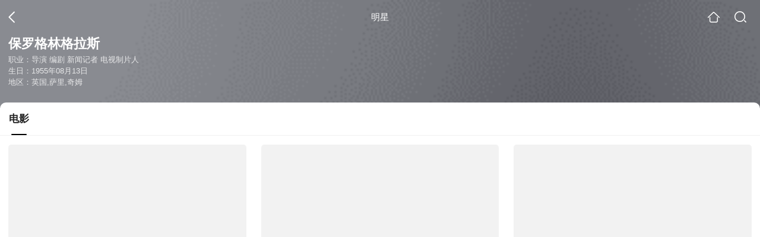

--- FILE ---
content_type: text/html;charset=UTF-8
request_url: https://wapv.sogou.com/star?query=%E4%BF%9D%E7%BD%97%C2%B7%E6%A0%BC%E6%9E%97%E6%A0%BC%E6%8B%89%E6%96%AF&spver=
body_size: 9798
content:
<!DOCTYPE html><html lang="zh-cn" data-env="production" data-tag="video-wap-20251121141918"><head>
        <title>保罗格林格拉斯电影全集-保罗格林格拉斯最新电影-保罗格林格拉斯演过的电影作品</title>
        <meta name="title" content="保罗格林格拉斯电影全集-保罗格林格拉斯最新电影-保罗格林格拉斯演过的电影作品"/>
        <meta name="keywords" content='保罗格林格拉斯电影，保罗格林格拉斯更新电影，保罗格林格拉斯演过的电影'/>
        <meta name="description" content='保罗格林格拉斯的19部电影，，《世界新闻》-剧情片，《谍影重重5》-间谍片，《谍影重重2》-卧底片，《谍影重重3:最后通牒》-追捕片，《菲利普船长》-船片，《93航班》-剧情片，《绿区》-吓人片，《一九八四》-剧情片，《挪威722爆炸枪击案》-剧情片，《血腥星期天》-剧情片，《起死回生》-剧情片，《逃跑的那一个人》-军人片，《飞份之想》-感人片，《斯蒂芬劳伦斯被害案》-剧情片，《开火》-惊悚片...在线观看保罗格林格拉斯演过电影'/><script>window.UIGS_PARA={"pagetype":"star","query":"%E4%BF%9D%E7%BD%97%C2%B7%E6%A0%BC%E6%9E%97%E6%A0%BC%E6%8B%89%E6%96%AF","pageversion":"other","short_result":0,"qo":0,"spver":0,"tab_type":"all","catetype":"","star":"%B1%A3%C2%DE%B8%F1%C1%D6%B8%F1%C0%AD%CB%B9","abtest":"0","uuid":"acfd2c1f-f84a-4cd8-a8da-02adc11aa064","suuid":"acfd2c1f-f84a-4cd8-a8da-02adc11aa064"}</script><script>window.qua = ''</script><meta charset="UTF-8"><meta name="viewport" content="width=device-width,minimum-scale=1,maximum-scale=1,user-scalable=no"><meta name="format-detection" content="telephone=no"><meta name="format-detection" content="address=no"><meta itemprop="name"><meta itemprop="image"><meta itemprop="description" name="description"><meta name="reqinfo" content="uuid:acfd2c1f-f84a-4cd8-a8da-02adc11aa064, server:11.162.178.248, time:2026-01-15 16:48:08, idc:hd3"><meta name="renderer" content="webkit"><meta name="apple-mobile-web-app-capable" content="yes"><meta http-equiv="X-UA-Compatible" content="IE=edge, chrome=1"><meta http-equiv="cache-control" content="max-age=0"><meta http-equiv="cache-control" content="no-cache"><meta http-equiv="pragma" content="no-cache"><meta http-equiv="expires" content="0"><meta name="format-detection" content="telephone=no"><link type="image/x-icon" href="//dlweb.sogoucdn.com/translate/favicon.ico?v=20180424" rel="icon"><link type="image/x-icon" href="//dlweb.sogoucdn.com/translate/favicon.ico?v=20180424" rel="Shortcut Icon"><link type="image/x-icon" href="//dlweb.sogoucdn.com/translate/favicon.ico?v=20180424" rel="bookmark"><link rel="apple-touch-icon-precomposed" href="//dlweb.sogoucdn.com/logo/images/2018/apple-touch-icon.png"><link rel="preload" href="//dlweb.sogoucdn.com/vs/static/js/vsbundle.3ed018b1.js" as="script" crossorigin="anonymous"><script>var TencentGDT=[],sogou_un=[],__het=Date.now()</script><link rel="preload" href="//search.sogoucdn.com/video/wap/static/js/vendors.e1b2cbb4.js" as="script"><link rel="preload" href="//search.sogoucdn.com/video/wap/static/css/app.ba82c416.css" as="style"><link rel="preload" href="//search.sogoucdn.com/video/wap/static/js/app.bb127627.js" as="script"><link rel="preload" href="//search.sogoucdn.com/video/wap/static/css/12.a0f4c723.css" as="style"><link rel="preload" href="//search.sogoucdn.com/video/wap/static/js/starDetail.81aae5a0.js" as="script"><link rel="preload" href="//search.sogoucdn.com/video/wap/static/css/0.cc712a9f.css" as="style"><link rel="preload" href="//search.sogoucdn.com/video/wap/static/js/common.6e5eb3d5.js" as="script"><link rel="prefetch" href="//search.sogoucdn.com/video/wap/static/css/10.05b9f808.css"><link rel="prefetch" href="//search.sogoucdn.com/video/wap/static/css/11.5fb6ad96.css"><link rel="prefetch" href="//search.sogoucdn.com/video/wap/static/css/13.1243316d.css"><link rel="prefetch" href="//search.sogoucdn.com/video/wap/static/css/14.08e778d1.css"><link rel="prefetch" href="//search.sogoucdn.com/video/wap/static/css/15.442fde2d.css"><link rel="prefetch" href="//search.sogoucdn.com/video/wap/static/css/16.bba3c5c1.css"><link rel="prefetch" href="//search.sogoucdn.com/video/wap/static/css/18.72927878.css"><link rel="prefetch" href="//search.sogoucdn.com/video/wap/static/css/2.5d2daf07.css"><link rel="prefetch" href="//search.sogoucdn.com/video/wap/static/css/3.76c01cc3.css"><link rel="prefetch" href="//search.sogoucdn.com/video/wap/static/css/4.0781afcc.css"><link rel="prefetch" href="//search.sogoucdn.com/video/wap/static/css/5.3a7f095d.css"><link rel="prefetch" href="//search.sogoucdn.com/video/wap/static/css/7.5f3b6df5.css"><link rel="prefetch" href="//search.sogoucdn.com/video/wap/static/css/8.06219d66.css"><link rel="prefetch" href="//search.sogoucdn.com/video/wap/static/css/9.cc4f85bc.css"><link rel="prefetch" href="//search.sogoucdn.com/video/wap/static/js/18.78ed030b.js"><link rel="prefetch" href="//search.sogoucdn.com/video/wap/static/js/cartoonDetail.38aee880.js"><link rel="prefetch" href="//search.sogoucdn.com/video/wap/static/js/classList.217ce64a.js"><link rel="prefetch" href="//search.sogoucdn.com/video/wap/static/js/home.cd134e63.js"><link rel="prefetch" href="//search.sogoucdn.com/video/wap/static/js/hotsugg.1b923809.js"><link rel="prefetch" href="//search.sogoucdn.com/video/wap/static/js/movieDetail.96ff7d50.js"><link rel="prefetch" href="//search.sogoucdn.com/video/wap/static/js/movieSimpleDetail.91e58367.js"><link rel="prefetch" href="//search.sogoucdn.com/video/wap/static/js/playlist.179a05fc.js"><link rel="prefetch" href="//search.sogoucdn.com/video/wap/static/js/qlist.4718a17a.js"><link rel="prefetch" href="//search.sogoucdn.com/video/wap/static/js/savideo.cb6acd9f.js"><link rel="prefetch" href="//search.sogoucdn.com/video/wap/static/js/search.17a82174.js"><link rel="prefetch" href="//search.sogoucdn.com/video/wap/static/js/summary.f18fc252.js"><link rel="prefetch" href="//search.sogoucdn.com/video/wap/static/js/teleplayDetail.375859b1.js"><link rel="prefetch" href="//search.sogoucdn.com/video/wap/static/js/tvshowDetail.14412de0.js"><link rel="prefetch" href="//search.sogoucdn.com/video/wap/static/js/uploader.b47c530a.js"><link rel="stylesheet" href="//search.sogoucdn.com/video/wap/static/css/app.ba82c416.css"><link rel="stylesheet" href="//search.sogoucdn.com/video/wap/static/css/12.a0f4c723.css"><link rel="stylesheet" href="//search.sogoucdn.com/video/wap/static/css/0.cc712a9f.css"></head><body>   <div id="videoApp" data-server-rendered="true" class="footer-sticky-wrapper" style="min-height:calc(100% - 105px);padding-bottom:0px;"><div><div><div class="star-home-top"><div class="star-top"><div class="star-top-bg"><div class="star-top-bg-default" style="display:none;"></div> <div class="star-top-bg-img" style="display:none;"><img src=""> <div class="star-top-bg-img-after"></div></div></div> <div class="top-header"><a uigs="head_back" href="javascript:history.go(-1)" class="back"></a> <h1>明星</h1> <a href="/?source=node&amp;spver=" uigs="head_home" class="home"></a> <a href="/hotsugg?spver=" uigs="head_search" class="search"></a></div> <div class="star-top-content"><div class="star-top-content-img" style="display:none;"><div class="currency-img currency-error-img default-sogou"><img src="" alt=" " class="currency-default-img"></div></div> <div class="star-top-content-info"><h3 class="star-name">
        保罗格林格拉斯
      </h3> <div><p>
          职业：导演 编剧 新闻记者 电视制片人
        </p> <p>
          生日：1955年08月13日
        </p> <p>
          地区：英国,萨里,奇姆
        </p></div></div></div> <div class="star-bottom"></div> <div class="star-top-nav"><div class="star-top-nav-box"><a class="cur">
        电影
      </a></div></div></div></div> <div><div style="display:;"><div><ul class="search-class-list-common"><li class="search-class-list-li"><a href="/movie/mzuwy3k7geztqojugizatswaxxt5bqwoyu.html" uigs="out_film" title="世界新闻" class="class-item"><div class="search-class-img"><!----> <div class="currency-img currency-error-img default-sogou"><img src="" alt=" " class="currency-default-img"></div> <div class="search-class-score"><span>7.2</span></div> <!----> <div class="teleplay-jishu"><!----></div></div> <p class="search-class-name">世界新闻</p></a> <div style="display: none"><!--n--></div></li><li class="search-class-list-li"><a href="/movie/mzuwy3k7geydonbugizatnp52oynnwgw3a2q.html" uigs="out_film" title="谍影重重5" class="class-item"><div class="search-class-img"><!----> <div class="currency-img currency-error-img default-sogou"><img src="" alt=" " class="currency-default-img"></div> <div class="search-class-score"><span>7.5</span></div> <!----> <div class="teleplay-jishu"><!----></div></div> <p class="search-class-name">谍影重重5</p></a> <div style="display: none"><!--n--></div></li><li class="search-class-list-li"><a href="/movie/mzuwy3k7gyztcobubg273u5q23mnnwbs.html" uigs="out_film" title="谍影重重2" class="class-item"><div class="search-class-img"><!----> <div class="currency-img currency-error-img default-sogou"><img src="" alt=" " class="currency-default-img"></div> <div class="search-class-score"><span>8.7</span></div> <!----> <div class="teleplay-jishu"><!----></div></div> <p class="search-class-name">谍影重重2</p></a> <div style="display: none"><!--n--></div></li><li class="search-class-list-li"><a href="/movie/mzuwy3k7ge4dimzybg273u5q23mnnwbthll65oxtzwuoxoq.html" uigs="out_film" title="谍影重重3:最后通牒" class="class-item"><div class="search-class-img"><!----> <div class="currency-img currency-error-img default-sogou"><img src="" alt=" " class="currency-default-img"></div> <div class="search-class-score"><span>8.9</span></div> <!----> <div class="teleplay-jishu"><!----></div></div> <p class="search-class-name">谍影重重3:最后通牒</p></a> <div style="display: none"><!--n--></div></li><li class="search-class-list-li"><a href="/movie/mzuwy3k7giydqojvgqe3prwa7pdnlnfmwosa.html" uigs="out_film" title="菲利普船长" class="class-item"><div class="search-class-img"><!----> <div class="currency-img currency-error-img default-sogou"><img src="" alt=" " class="currency-default-img"></div> <div class="search-class-score"><span>8.2</span></div> <!----> <div class="teleplay-jishu"><!----></div></div> <p class="search-class-name">菲利普船长</p></a> <div style="display: none"><!--n--></div></li><li class="search-class-list-li"><a href="/movie/mzuwy3k7ge4diobwbe4thov5wdqa.html" uigs="out_film" title="93航班" class="class-item"><div class="search-class-img"><!----> <div class="currency-img currency-error-img default-sogou"><img src="" alt=" " class="currency-default-img"></div> <div class="search-class-score"><span>7.9</span></div> <!----> <div class="teleplay-jishu"><!----></div></div> <p class="search-class-name">93航班</p></a> <div style="display: none"><!--n--></div></li><li class="search-class-list-li"><a href="/movie/mzuwy3k7gu2dqobxbhbmzr7y.html" uigs="out_film" title="绿区" class="class-item"><div class="search-class-img"><!----> <div class="currency-img currency-error-img default-sogou"><img src="" alt=" " class="currency-default-img"></div> <div class="search-class-score"><span>7.3</span></div> <!----> <div class="teleplay-jishu"><!----></div></div> <p class="search-class-name">绿区</p></a> <div style="display: none"><!--n--></div></li><li class="search-class-list-li"><a href="/movie/mzuwy3k7ha4tkmrzg4e5fo56ywymxs6e.html" uigs="out_film" title="一九八四" class="class-item"><div class="search-class-img"><!----> <div class="currency-img currency-error-img default-sogou"><img src="" alt=" " class="currency-default-img"></div> <div class="search-class-score"><span></span></div> <!----> <div class="teleplay-jishu"><!----></div></div> <p class="search-class-name">一九八四</p></a> <div style="display: none"><!--n--></div></li><li class="search-class-list-li"><a href="/movie/mzuwy3k7geytsobqgiyqtrnszx7domrswgwnlkghxg57pmfy.html" uigs="out_film" title="挪威722爆炸枪击案" class="class-item"><div class="search-class-img"><!----> <div class="currency-img currency-error-img default-sogou"><img src="" alt=" " class="currency-default-img"></div> <div class="search-class-score"><span>7.5</span></div> <!----> <div class="teleplay-jishu"><!----></div></div> <p class="search-class-name">挪威722爆炸枪击案</p></a> <div style="display: none"><!--n--></div></li><li class="search-class-list-li"><a href="/movie/mzuwy3k7gm2dgobxbhi2vugi2dd4nwwm5q.html" uigs="out_film" title="血腥星期天" class="class-item"><div class="search-class-img"><!----> <div class="currency-img currency-error-img default-sogou"><img src="" alt=" " class="currency-default-img"></div> <div class="search-class-score"><span>7.9</span></div> <!----> <div class="teleplay-jishu"><!----></div></div> <p class="search-class-name">血腥星期天</p></a> <div style="display: none"><!--n--></div></li><li class="search-class-list-li"><a href="/movie/mzuwy3k7heztgmbwg4e4n4glyc55rsp2.html" uigs="out_film" title="起死回生" class="class-item"><div class="search-class-img"><!----> <div class="currency-img currency-error-img default-sogou"><img src="" alt=" " class="currency-default-img"></div> <div class="search-class-score"><span></span></div> <!----> <div class="teleplay-jishu"><!----></div></div> <p class="search-class-name">起死回生</p></a> <div style="display: none"><!--n--></div></li><li class="search-class-list-li"><a href="/movie/mzuwy3k7he2dcojtgie4zu6f3s24jrgh2k53r5wizm.html" uigs="out_film" title="逃跑的那一个人" class="class-item"><div class="search-class-img"><!----> <div class="currency-img currency-error-img default-sogou"><img src="" alt=" " class="currency-default-img"></div> <div class="search-class-score"><span></span></div> <!----> <div class="teleplay-jishu"><!----></div></div> <p class="search-class-name">逃跑的那一个人</p></a> <div style="display: none"><!--n--></div></li><li class="search-class-list-li"><a href="/movie/mzuwy3k7gmztsnjrbg34tn6522xm72y.html" uigs="out_film" title="飞份之想" class="class-item"><div class="search-class-img"><!----> <div class="currency-img currency-error-img default-sogou"><img src="" alt=" " class="currency-default-img"></div> <div class="search-class-score"><span>6.7</span></div> <!----> <div class="teleplay-jishu"><!----></div></div> <p class="search-class-name">飞份之想</p></a> <div style="display: none"><!--n--></div></li><li class="search-class-list-li"><a href="/movie/mzuwy3k7gezdamzzgy2qts5zwxm3puwazxbnps5zwg53vjvqxa.html" uigs="out_film" title="斯蒂芬劳伦斯被害案" class="class-item"><div class="search-class-img"><!----> <div class="currency-img currency-error-img default-sogou"><img src="" alt=" " class="currency-default-img"></div> <div class="search-class-score"><span></span></div> <!----> <div class="teleplay-jishu"><!----></div></div> <p class="search-class-name">斯蒂芬劳伦斯被害案</p></a> <div style="display: none"><!--n--></div></li><li class="search-class-list-li"><a href="/movie/mzuwy3k7geztenjzgq2qtp5kxpya.html" uigs="out_film" title="开火" class="class-item"><div class="search-class-img"><!----> <div class="currency-img currency-error-img default-sogou"><img src="" alt=" " class="currency-default-img"></div> <div class="search-class-score"><span></span></div> <!----> <div class="teleplay-jishu"><!----></div></div> <p class="search-class-name">开火</p></a> <div style="display: none"><!--n--></div></li> <!----></ul> <div class="loading-result"></div></div></div></div> <div class="dt-gotop" style="display:none;"><div class="dt-gotop-arrow"></div></div></div> <div style="display: none"><!--star--></div></div> <div class="wap-footer"><!----></div></div><script>window.__INITIAL_STATE__={"route":{"name":"star","path":"\u002Fstar","hash":"","query":{"query":"保罗·格林格拉斯"},"params":{},"fullPath":"\u002Fstar?query=%E4%BF%9D%E7%BD%97%C2%B7%E6%A0%BC%E6%9E%97%E6%A0%BC%E6%8B%89%E6%96%AF","meta":{"mtype":"star"},"from":{"name":null,"path":"\u002F","hash":"","query":{},"params":{},"fullPath":"\u002F","meta":{}}},"common":{"$config":{"uuid":"acfd2c1f-f84a-4cd8-a8da-02adc11aa064","wuid":1768466888882,"abtest":"0","debug":"off","loadTime":1768466888885,"userAgent":"mozilla\u002F5.0 (macintosh; intel mac os x 10_15_7) applewebkit\u002F537.36 (khtml, like gecko) chrome\u002F131.0.0.0 safari\u002F537.36; claudebot\u002F1.0; +claudebot@anthropic.com)","isNa":"0","noHead":false,"hippyVersion":false,"qua":"","wxAppEnable":0,"wxAppVersion":"","xWebEnable":0,"iskd":0,"qbid":"","isHitKd":"1","guid":"","hitSnapshot":"0","isHitQBResult":true,"isHitBarrierFree":false,"tabExpInfo":{},"qimei36":"","approveToken":"","idc":"hd3","isSupportNa":false},"loadingFinished":false},"star":{"head":"\n        \u003Ctitle\u003E保罗格林格拉斯电影全集-保罗格林格拉斯最新电影-保罗格林格拉斯演过的电影作品\u003C\u002Ftitle\u003E\n        \u003Cmeta name=\"title\" content=\"保罗格林格拉斯电影全集-保罗格林格拉斯最新电影-保罗格林格拉斯演过的电影作品\"\u002F\u003E\n        \u003Cmeta name=\"keywords\" content='保罗格林格拉斯电影，保罗格林格拉斯更新电影，保罗格林格拉斯演过的电影'\u002F\u003E\n        \u003Cmeta name=\"description\" content='保罗格林格拉斯的19部电影，，《世界新闻》-剧情片，《谍影重重5》-间谍片，《谍影重重2》-卧底片，《谍影重重3:最后通牒》-追捕片，《菲利普船长》-船片，《93航班》-剧情片，《绿区》-吓人片，《一九八四》-剧情片，《挪威722爆炸枪击案》-剧情片，《血腥星期天》-剧情片，《起死回生》-剧情片，《逃跑的那一个人》-军人片，《飞份之想》-感人片，《斯蒂芬劳伦斯被害案》-剧情片，《开火》-惊悚片...在线观看保罗格林格拉斯演过电影'\u002F\u003E\u003Cscript\u003Ewindow.UIGS_PARA={\"pagetype\":\"star\",\"query\":\"%E4%BF%9D%E7%BD%97%C2%B7%E6%A0%BC%E6%9E%97%E6%A0%BC%E6%8B%89%E6%96%AF\",\"pageversion\":\"other\",\"short_result\":0,\"qo\":0,\"spver\":0,\"tab_type\":\"all\",\"catetype\":\"\",\"star\":\"%B1%A3%C2%DE%B8%F1%C1%D6%B8%F1%C0%AD%CB%B9\",\"abtest\":\"0\",\"uuid\":\"acfd2c1f-f84a-4cd8-a8da-02adc11aa064\",\"suuid\":\"acfd2c1f-f84a-4cd8-a8da-02adc11aa064\"}\u003C\u002Fscript\u003E","query":"保罗·格林格拉斯","searchData":{"type":"star_summary","star":"保罗格林格拉斯","entity":[{"doctype":"film","role":"starring","doctypeName":"电影"}],"detail":{"v_width":"0","baidu_baike":"http:\u002F\u002Fbaike.baidu.com\u002Fview\u002F1152184.htm","sogou_image":"","name":"保罗·格林格拉斯","weight":"","introduction":"保罗·格林格拉斯是曾经获得奥斯卡最佳导演提名、英国电影学院奖最佳导演得奖的英国导演。出生于1955年8月13日，毕业于英国剑桥大学王后学院。他专门追求描写真实事件的剧情，个人风格是使用手提式摇晃摄影机的拍摄方式。他最初在1980年代就已经接下执导的工作，当时拍摄的多是电视系列剧，如《The One That Got Away》，即是根据Chris Ryan书中的波斯湾战争时期，SAS的行动故事。2004年，他接下了《神鬼认证：神鬼疑云》的执导工作，该片的续集《神鬼认证：最后通牒》同样也由保罗继续执导，该片也打破了美国影史八月开片票房纪录。保罗的代表作应算是2006年的《联航93》，该片是根据911事件中的联合航空93号班机劫机事件而拍摄的电影。该片也为保罗赢得了英国电影学院奖大卫连最佳导演奖，以及奥斯卡最佳导演奖提名。","work":["导演","编剧","新闻记者","电视制片人"],"live_place":"","height":"","v_height":"0","alias":"Paul Greengrass;保罗·格林格拉斯;保罗·葛林葛瑞斯;保罗·格连加斯","birth_place":"英国,萨里,奇姆","birth_date":"1955-08-13","person_id":"m_8216a7f43dfc920b4f0c705793fcdc48","xingzuo":"狮子座","nation":"","id":"278911","sina_weibo_id":"","birthDate":"1955年08月13日"},"is_making_news":"0","selected":"film","selectedIndex":0},"starEntity":{"type":"star_entity","entity":[{"doctype":"film","role":"starring","matches":"19","totalitems":"19","results":[{"dockey":"film_1389422","doctype":"3","name":"世界新闻","style":"剧情;冒险;动作;西部","zone":"美国","year":"2020","starring":"汤姆·汉克斯;海伦娜·泽格尔;伊丽莎白·马弗尔;雷·迈克金农;梅尔·温宁汉姆;尼尔·桑迪兰兹;楚克武迪·武吉;托马斯·弗兰西斯·墨菲;米歇尔·坎贝尔;弗雷德·赫辛格;迈克尔·安盖洛·科维诺;斯塔福德·道格拉斯;J·内森·西蒙斯;斯蒂芬妮·希尔;布兰登·韦德纳;汤姆·阿斯特;安迪·卡斯特利奇;克林特·奥本钦","director":"保罗·格林格拉斯","shengyou":"","emcee":"","duration":"118","v_picurl":"https:\u002F\u002Fimg04.sogoucdn.com\u002Fv2\u002Fthumb\u002Fretype_exclude_gif\u002Fext\u002Fauto\u002Fq\u002F80\u002Fcrop\u002Fxy\u002Fai\u002Fw\u002F258\u002Fh\u002F360\u002Fresize\u002Fw\u002F258?appid=201005&sign=eb32ec6180ce4adac639f670b88c3e47&url=http%3A%2F%2Fimg04.sogoucdn.com%2Fapp%2Fa%2F200803%2Fb46cf446877aa27b491a55297471aadb","v_width":"270","v_height":"400","score":"7.2","hit_count":"9","ipad_play_for_list":{"fee":"0"},"release_time":"2020-12-25","tiny_url":"\u002Fmovie\u002Fmzuwy3k7geztqojugizatswaxxt5bqwoyu.html","url":"\u002Fmovie\u002Fmzuwy3k7geztqojugizatswaxxt5bqwoyu.html","picurl":"https:\u002F\u002Fimg04.sogoucdn.com\u002Fv2\u002Fthumb\u002Fretype_exclude_gif\u002Fext\u002Fauto\u002Fq\u002F80\u002Fcrop\u002Fxy\u002Fai\u002Fw\u002F258\u002Fh\u002F360\u002Fresize\u002Fw\u002F258?appid=201005&sign=eb32ec6180ce4adac639f670b88c3e47&url=http%3A%2F%2Fimg04.sogoucdn.com%2Fapp%2Fa%2F200803%2Fb46cf446877aa27b491a55297471aadb"},{"dockey":"film_1074422","doctype":"3","name":"谍影重重5","style":"间谍;惊悚;动作;悬疑","zone":"美国;中国大陆;西班牙","year":"2016","starring":"马特·达蒙;汤米·李·琼斯;艾丽西亚·维坎德;文森特·卡塞尔;朱丽娅·斯蒂尔斯;里兹·阿迈德;内芙·加切夫;比尔·坎普;斯科特·谢帕德;小田部明纮;拉斯科·阿特金斯;特雷弗·怀特;艾托·艾桑多;艾米·德·毕罕","director":"保罗·格林格拉斯","shengyou":"","emcee":"","duration":"123","v_picurl":"https:\u002F\u002Fimg02.sogoucdn.com\u002Fv2\u002Fthumb\u002Fretype_exclude_gif\u002Fext\u002Fauto\u002Fq\u002F80\u002Fcrop\u002Fxy\u002Fai\u002Fw\u002F258\u002Fh\u002F360\u002Fresize\u002Fw\u002F258?appid=201005&sign=2cf09623f4af52d41e43e53293686a26&url=http%3A%2F%2Fimg02.sogoucdn.com%2Fapp%2Fa%2F200803%2F53c36d0904a112401f5577c416a30147","v_width":"493","v_height":"657","score":"7.5","hit_count":"8","ipad_play_for_list":{"fee":"0"},"release_time":"2016-08-23","tiny_url":"\u002Fmovie\u002Fmzuwy3k7geydonbugizatnp52oynnwgw3a2q.html","url":"\u002Fmovie\u002Fmzuwy3k7geydonbugizatnp52oynnwgw3a2q.html","picurl":"https:\u002F\u002Fimg02.sogoucdn.com\u002Fv2\u002Fthumb\u002Fretype_exclude_gif\u002Fext\u002Fauto\u002Fq\u002F80\u002Fcrop\u002Fxy\u002Fai\u002Fw\u002F258\u002Fh\u002F360\u002Fresize\u002Fw\u002F258?appid=201005&sign=2cf09623f4af52d41e43e53293686a26&url=http%3A%2F%2Fimg02.sogoucdn.com%2Fapp%2Fa%2F200803%2F53c36d0904a112401f5577c416a30147"},{"dockey":"film_63184","doctype":"3","name":"谍影重重2","style":"卧底;动作;惊悚;紧张;刺激;粗犷;精彩;悬疑;谍战","zone":"美国;德国","year":"2004","starring":"马特·达蒙;布莱恩·考克斯;琼·艾伦;卡尔·厄本;弗朗卡·波滕特;朱丽娅·斯蒂尔斯;加布里埃尔·曼;马尔顿·索克斯;汤姆·加洛普;约翰·贝德福德·劳埃德;伊桑·桑德勒;米歇尔·莫纳汉;卡瑞尔·罗登;托马斯·阿拉纳;奥莎娜·阿金什那;YevgeniSitokhin;蒂姆·格里芬;肖恩·史密斯;马克西姆·科瓦莱夫斯基;帕特里克·克劳利;乔恩·科林·巴克利;谢恩·辛努特科;ClaudioManiscalco;DirkSchoedon;伊万·舍甫多夫;丹尼斯·布尔加兹列夫;尼克·怀尔德;维克多·埃菲尔;埃莱娜·卡多纳;克里斯·库珀","director":"保罗·格林格拉斯","shengyou":"","emcee":"","duration":"108","v_picurl":"https:\u002F\u002Fimg03.sogoucdn.com\u002Fv2\u002Fthumb\u002Fretype_exclude_gif\u002Fext\u002Fauto\u002Fq\u002F80\u002Fcrop\u002Fxy\u002Fai\u002Fw\u002F258\u002Fh\u002F360\u002Fresize\u002Fw\u002F258?appid=201005&sign=f3bf6563224818f07c4ac3d3b224eda5&url=http%3A%2F%2Fimg01.sogoucdn.com%2Fapp%2Fa%2F100520052%2F019bdd0e7b45e560a6032ba4de0a2d37","v_width":"423","v_height":"600","score":"8.7","hit_count":"7","ipad_play_for_list":{"fee":"0"},"release_time":"2004-11-14","tiny_url":"\u002Fmovie\u002Fmzuwy3k7gyztcobubg273u5q23mnnwbs.html","url":"\u002Fmovie\u002Fmzuwy3k7gyztcobubg273u5q23mnnwbs.html","picurl":"https:\u002F\u002Fimg03.sogoucdn.com\u002Fv2\u002Fthumb\u002Fretype_exclude_gif\u002Fext\u002Fauto\u002Fq\u002F80\u002Fcrop\u002Fxy\u002Fai\u002Fw\u002F258\u002Fh\u002F360\u002Fresize\u002Fw\u002F258?appid=201005&sign=f3bf6563224818f07c4ac3d3b224eda5&url=http%3A%2F%2Fimg01.sogoucdn.com%2Fapp%2Fa%2F100520052%2F019bdd0e7b45e560a6032ba4de0a2d37"},{"dockey":"film_18438","doctype":"3","name":"谍影重重3:最后通牒","style":"追捕;卧底;紧张;动作;惊悚;震撼;刺激;粗犷;悬疑;谍战","zone":"美国;德国;法国;英国","year":"2007","starring":"马特·达蒙;朱丽娅·斯蒂尔斯;大卫·斯特雷泽恩;斯科特·格伦;帕迪·康斯戴恩;埃德加·拉米雷兹;阿尔伯特·芬尼;琼·艾伦;Tom Gallop;克里·约翰逊;丹尼尔·布鲁赫;乔伊·安沙;科林·斯廷顿;丹·弗雷登堡;Lucy Liemann","director":"保罗·格林格拉斯","shengyou":"","emcee":"","duration":"115","v_picurl":"https:\u002F\u002Fimg04.sogoucdn.com\u002Fv2\u002Fthumb\u002Fretype_exclude_gif\u002Fext\u002Fauto\u002Fq\u002F80\u002Fcrop\u002Fxy\u002Fai\u002Fw\u002F258\u002Fh\u002F360\u002Fresize\u002Fw\u002F258?appid=201005&sign=8612381b116c2a41c3429f40eefb446a&url=http%3A%2F%2Fimg03.sogoucdn.com%2Fapp%2Fa%2F100520052%2Ff7f3c480420cb95123d4958ae5547c1b","v_width":"240","v_height":"360","score":"8.9","hit_count":"5","ipad_play_for_list":{"fee":"0"},"release_time":"2007-11-15","tiny_url":"\u002Fmovie\u002Fmzuwy3k7ge4dimzybg273u5q23mnnwbthll65oxtzwuoxoq.html","url":"\u002Fmovie\u002Fmzuwy3k7ge4dimzybg273u5q23mnnwbthll65oxtzwuoxoq.html","picurl":"https:\u002F\u002Fimg04.sogoucdn.com\u002Fv2\u002Fthumb\u002Fretype_exclude_gif\u002Fext\u002Fauto\u002Fq\u002F80\u002Fcrop\u002Fxy\u002Fai\u002Fw\u002F258\u002Fh\u002F360\u002Fresize\u002Fw\u002F258?appid=201005&sign=8612381b116c2a41c3429f40eefb446a&url=http%3A%2F%2Fimg03.sogoucdn.com%2Fapp%2Fa%2F100520052%2Ff7f3c480420cb95123d4958ae5547c1b"},{"dockey":"film_208954","doctype":"3","name":"菲利普船长","style":"船;剧情;传记;惊悚;狙击","zone":"美国","year":"2013","starring":"汤姆·汉克斯;巴克德·阿巴蒂;巴哈德·阿布迪;法塞尔·阿迈德;马哈特·M·阿里;迈克尔·切鲁斯;克里·约翰逊;马克斯·马蒂尼;克里斯·马尔基;尤尔·瓦斯克斯;大卫·沃肖夫斯基","director":"保罗·格林格拉斯","shengyou":"","emcee":"","duration":"134","v_picurl":"https:\u002F\u002Fimg01.sogoucdn.com\u002Fv2\u002Fthumb\u002Fretype_exclude_gif\u002Fext\u002Fauto\u002Fq\u002F80\u002Fcrop\u002Fxy\u002Fai\u002Fw\u002F258\u002Fh\u002F360\u002Fresize\u002Fw\u002F258?appid=201005&sign=064d7e78b1c123d22d34d1683565b342&url=http%3A%2F%2Fimg03.sogoucdn.com%2Fapp%2Fa%2F100520052%2F0faab179d75bfb9fe74680f6a5fb7d7a","v_width":"240","v_height":"355","score":"8.2","hit_count":"5","ipad_play_for_list":{"fee":"0"},"release_time":"2013-09-27","tiny_url":"\u002Fmovie\u002Fmzuwy3k7giydqojvgqe3prwa7pdnlnfmwosa.html","url":"\u002Fmovie\u002Fmzuwy3k7giydqojvgqe3prwa7pdnlnfmwosa.html","picurl":"https:\u002F\u002Fimg01.sogoucdn.com\u002Fv2\u002Fthumb\u002Fretype_exclude_gif\u002Fext\u002Fauto\u002Fq\u002F80\u002Fcrop\u002Fxy\u002Fai\u002Fw\u002F258\u002Fh\u002F360\u002Fresize\u002Fw\u002F258?appid=201005&sign=064d7e78b1c123d22d34d1683565b342&url=http%3A%2F%2Fimg03.sogoucdn.com%2Fapp%2Fa%2F100520052%2F0faab179d75bfb9fe74680f6a5fb7d7a"},{"dockey":"film_18486","doctype":"3","name":"93航班","style":"剧情;灾难;历史;惊悚","zone":"美国;英国;法国","year":"2006","starring":"J.J.约翰逊;GaryCommock;波莉·亚当斯;奥珀尔·阿兰丁;斯塔拉·本福德;大卫·阿伦·伯施理;理查德·贝金斯;苏珊·布洛马特;克里斯蒂安·克莱门松;丹妮·狄龙;奥莉薇·瑟尔比;莉莎·科伦-扎亚斯;J.J. 约翰逊;Gary Commock","director":"保罗·格林格拉斯","shengyou":"","emcee":"","duration":"111","v_picurl":"https:\u002F\u002Fimg01.sogoucdn.com\u002Fv2\u002Fthumb\u002Fretype_exclude_gif\u002Fext\u002Fauto\u002Fq\u002F80\u002Fcrop\u002Fxy\u002Fai\u002Fw\u002F258\u002Fh\u002F360\u002Fresize\u002Fw\u002F258?appid=201005&sign=380378a92054f7bd34f66c957a194d2f&url=http%3A%2F%2Fimg02.sogoucdn.com%2Fapp%2Fa%2F200803%2F77795382a963fcd0206d3f2c5c0d3506","v_width":"540","v_height":"720","score":"7.9","hit_count":"4","ipad_play_for_list":{"fee":"0"},"release_time":"2006-04-28","tiny_url":"\u002Fmovie\u002Fmzuwy3k7ge4diobwbe4thov5wdqa.html","url":"\u002Fmovie\u002Fmzuwy3k7ge4diobwbe4thov5wdqa.html","picurl":"https:\u002F\u002Fimg01.sogoucdn.com\u002Fv2\u002Fthumb\u002Fretype_exclude_gif\u002Fext\u002Fauto\u002Fq\u002F80\u002Fcrop\u002Fxy\u002Fai\u002Fw\u002F258\u002Fh\u002F360\u002Fresize\u002Fw\u002F258?appid=201005&sign=380378a92054f7bd34f66c957a194d2f&url=http%3A%2F%2Fimg02.sogoucdn.com%2Fapp%2Fa%2F200803%2F77795382a963fcd0206d3f2c5c0d3506"},{"dockey":"film_54887","doctype":"3","name":"绿区","style":"吓人;战争;动作;惊悚;政治动荡;粗犷;剧情;军事","zone":"美国;法国;西班牙;英国","year":"2010","starring":"马特·达蒙;格雷戈·金尼尔;詹森·艾萨克;布莱丹·格里森;艾米·莱安;赫立德·阿卜杜拉;奥马尔·贝尔杜尼;毕扬·丹斯曼;艾格尔·纳尔;威廉·梅雷迪思","director":"保罗·格林格拉斯","shengyou":"","emcee":"","duration":"115","v_picurl":"https:\u002F\u002Fimg04.sogoucdn.com\u002Fv2\u002Fthumb\u002Fretype_exclude_gif\u002Fext\u002Fauto\u002Fq\u002F80\u002Fcrop\u002Fxy\u002Fai\u002Fw\u002F258\u002Fh\u002F360\u002Fresize\u002Fw\u002F258?appid=201005&sign=d2e04c766d58bf1d2df0b21f57af6d47&url=http%3A%2F%2Fimg01.sogoucdn.com%2Fapp%2Fa%2F100520052%2F6ad160d55584950d1d4aabee11166d20","v_width":"240","v_height":"355","score":"7.3","hit_count":"2","ipad_play_for_list":{"fee":"0"},"release_time":"2010-03-12","tiny_url":"\u002Fmovie\u002Fmzuwy3k7gu2dqobxbhbmzr7y.html","url":"\u002Fmovie\u002Fmzuwy3k7gu2dqobxbhbmzr7y.html","picurl":"https:\u002F\u002Fimg04.sogoucdn.com\u002Fv2\u002Fthumb\u002Fretype_exclude_gif\u002Fext\u002Fauto\u002Fq\u002F80\u002Fcrop\u002Fxy\u002Fai\u002Fw\u002F258\u002Fh\u002F360\u002Fresize\u002Fw\u002F258?appid=201005&sign=d2e04c766d58bf1d2df0b21f57af6d47&url=http%3A%2F%2Fimg01.sogoucdn.com%2Fapp%2Fa%2F100520052%2F6ad160d55584950d1d4aabee11166d20"},{"dockey":"film_895297","doctype":"3","name":"一九八四","style":"剧情;黑色;黑色电影","zone":"美国","year":"2026","starring":"","director":"保罗·格林格拉斯","shengyou":"","emcee":"","duration":"0","v_picurl":"https:\u002F\u002Fimg02.sogoucdn.com\u002Fv2\u002Fthumb\u002Fretype_exclude_gif\u002Fext\u002Fauto\u002Fq\u002F80\u002Fcrop\u002Fxy\u002Fai\u002Fw\u002F258\u002Fh\u002F360\u002Fresize\u002Fw\u002F258?appid=201005&sign=0f101bba07812c91b6874c189e8b2b09&url=http%3A%2F%2Fimg02.sogoucdn.com%2Fapp%2Fa%2F200803%2F29567f2988aecb9b62bbd5787f2ed5b7","v_width":"270","v_height":"405","score":"","hit_count":"157","ipad_play_for_list":{"fee":"0"},"release_time":"2026-01-01","tiny_url":"\u002Fmovie\u002Fmzuwy3k7ha4tkmrzg4e5fo56ywymxs6e.html","url":"\u002Fmovie\u002Fmzuwy3k7ha4tkmrzg4e5fo56ywymxs6e.html","picurl":"https:\u002F\u002Fimg02.sogoucdn.com\u002Fv2\u002Fthumb\u002Fretype_exclude_gif\u002Fext\u002Fauto\u002Fq\u002F80\u002Fcrop\u002Fxy\u002Fai\u002Fw\u002F258\u002Fh\u002F360\u002Fresize\u002Fw\u002F258?appid=201005&sign=0f101bba07812c91b6874c189e8b2b09&url=http%3A%2F%2Fimg02.sogoucdn.com%2Fapp%2Fa%2F200803%2F29567f2988aecb9b62bbd5787f2ed5b7"},{"dockey":"film_1198021","doctype":"3","name":"挪威722爆炸枪击案","style":"剧情;历史;惊悚","zone":"挪威;冰岛;美国","year":"2018","starring":"安德斯·丹尼尔森·李;乔纳斯·斯特兰德·格利;乔恩·奥伊登;玛丽亚·波克;托尔比约恩·哈尔;乌里克·汉森·多维根;托恩·丹尼尔森;安尼克·冯·德·利佩;拉尔斯·阿兰兹-汉森;爱因德·伊恩沃德","director":"保罗·格林格拉斯","shengyou":"","emcee":"","duration":"143","v_picurl":"https:\u002F\u002Fimg01.sogoucdn.com\u002Fv2\u002Fthumb\u002Fretype_exclude_gif\u002Fext\u002Fauto\u002Fq\u002F80\u002Fcrop\u002Fxy\u002Fai\u002Fw\u002F258\u002Fh\u002F360\u002Fresize\u002Fw\u002F258?appid=201005&sign=fc42a2fc72b81d5eaf4c49af76b9d206&url=http%3A%2F%2Fimg02.sogoucdn.com%2Fapp%2Fa%2F200803%2Fd2cd56c65c75479a161c2c3b418d4a7b","v_width":"270","v_height":"400","score":"7.5","hit_count":"3","ipad_play_for_list":{"fee":"0"},"release_time":"2018-09-05","tiny_url":"\u002Fmovie\u002Fmzuwy3k7geytsobqgiyqtrnszx7domrswgwnlkghxg57pmfy.html","url":"\u002Fmovie\u002Fmzuwy3k7geytsobqgiyqtrnszx7domrswgwnlkghxg57pmfy.html","picurl":"https:\u002F\u002Fimg01.sogoucdn.com\u002Fv2\u002Fthumb\u002Fretype_exclude_gif\u002Fext\u002Fauto\u002Fq\u002F80\u002Fcrop\u002Fxy\u002Fai\u002Fw\u002F258\u002Fh\u002F360\u002Fresize\u002Fw\u002F258?appid=201005&sign=fc42a2fc72b81d5eaf4c49af76b9d206&url=http%3A%2F%2Fimg02.sogoucdn.com%2Fapp%2Fa%2F200803%2Fd2cd56c65c75479a161c2c3b418d4a7b"},{"dockey":"film_34387","doctype":"3","name":"血腥星期天","style":"剧情;战争;历史","zone":"英国;爱尔兰","year":"2002","starring":"詹姆斯·内斯比特;艾伦·吉尔迪亚;GerardCrossan;MaryMoulds;CarmelMcCallion;蒂姆·皮戈特-史密斯;尼古拉斯·法瑞尔;克里斯托弗·维利尔斯;詹姆斯·休伊特;DeclanDuddy;EdelFrazer;JoanneLindsay;MikeEdwards;GerryHammond;JasonStammers;大卫·克莱顿·罗杰斯;肖恩·奥卡恩;大卫·皮尔斯;凯茜·基拉·克拉克;杰拉德·迈克索利;达伦·西里;马克·雷德黑德","director":"保罗·格林格拉斯","shengyou":"","emcee":"","duration":"110","v_picurl":"https:\u002F\u002Fimg01.sogoucdn.com\u002Fv2\u002Fthumb\u002Fretype_exclude_gif\u002Fext\u002Fauto\u002Fq\u002F80\u002Fcrop\u002Fxy\u002Fai\u002Fw\u002F258\u002Fh\u002F360\u002Fresize\u002Fw\u002F258?appid=201005&sign=3fa0199d1dccdfe8a462aa4cb5299bb2&url=http%3A%2F%2Fimg02.sogoucdn.com%2Fapp%2Fa%2F07%2F89376a8c45fbf38a405ee9d849bb9b10","v_width":"0","v_height":"0","score":"7.9","hit_count":"1","ipad_play_for_list":{"fee":"0"},"release_time":"2002-01-25","tiny_url":"\u002Fmovie\u002Fmzuwy3k7gm2dgobxbhi2vugi2dd4nwwm5q.html","url":"\u002Fmovie\u002Fmzuwy3k7gm2dgobxbhi2vugi2dd4nwwm5q.html","picurl":"https:\u002F\u002Fimg01.sogoucdn.com\u002Fv2\u002Fthumb\u002Fretype_exclude_gif\u002Fext\u002Fauto\u002Fq\u002F80\u002Fcrop\u002Fxy\u002Fai\u002Fw\u002F258\u002Fh\u002F360\u002Fresize\u002Fw\u002F258?appid=201005&sign=3fa0199d1dccdfe8a462aa4cb5299bb2&url=http%3A%2F%2Fimg02.sogoucdn.com%2Fapp%2Fa%2F07%2F89376a8c45fbf38a405ee9d849bb9b10"},{"dockey":"film_933067","doctype":"3","name":"起死回生","style":"剧情;战争","zone":"英国","year":"1989","starring":"大卫·休里斯;史蒂夫·库根;汤姆·贝尔;丽塔·塔欣厄姆;伊万·斯图尔特;Bob Danvers Walker;Mark Wing-Davey;Michael Pollitt;大卫·奥哈拉;戴维·朗斯代尔","director":"保罗·格林格拉斯","shengyou":"","emcee":"","duration":"96","v_picurl":"https:\u002F\u002Fimg01.sogoucdn.com\u002Fv2\u002Fthumb\u002Fretype_exclude_gif\u002Fext\u002Fauto\u002Fq\u002F80\u002Fcrop\u002Fxy\u002Fai\u002Fw\u002F258\u002Fh\u002F360\u002Fresize\u002Fw\u002F258?appid=201005&sign=2f17612d3537d0f6a39b17d037a4b1d7&url=http%3A%2F%2Fimg02.sogoucdn.com%2Fapp%2Fa%2F100520052%2Ff708b930a157da5609ffed27cb2af560","v_width":"402","v_height":"330","score":"","hit_count":"1","ipad_play_for_list":{"fee":"0"},"release_time":"1989-09-15","tiny_url":"\u002Fmovie\u002Fmzuwy3k7heztgmbwg4e4n4glyc55rsp2.html","url":"\u002Fmovie\u002Fmzuwy3k7heztgmbwg4e4n4glyc55rsp2.html","picurl":"https:\u002F\u002Fimg01.sogoucdn.com\u002Fv2\u002Fthumb\u002Fretype_exclude_gif\u002Fext\u002Fauto\u002Fq\u002F80\u002Fcrop\u002Fxy\u002Fai\u002Fw\u002F258\u002Fh\u002F360\u002Fresize\u002Fw\u002F258?appid=201005&sign=2f17612d3537d0f6a39b17d037a4b1d7&url=http%3A%2F%2Fimg02.sogoucdn.com%2Fapp%2Fa%2F100520052%2Ff708b930a157da5609ffed27cb2af560"},{"dockey":"film_941932","doctype":"3","name":"逃跑的那一个人","style":"军人;战争;动作","zone":"英国","year":"1996","starring":"PaulMcGann;DavidMorrissey;罗恩·斯梅尔扎克;保罗·麦甘恩;西蒙·布尔克;大卫·莫瑞瑟;亚历山大·马特恩","director":"Paul Greengrass;保罗·格林格拉斯","shengyou":"","emcee":"","duration":"110","v_picurl":"https:\u002F\u002Fimg01.sogoucdn.com\u002Fv2\u002Fthumb\u002Fretype_exclude_gif\u002Fext\u002Fauto\u002Fq\u002F80\u002Fcrop\u002Fxy\u002Fai\u002Fw\u002F258\u002Fh\u002F360\u002Fresize\u002Fw\u002F258?appid=201005&sign=f597f7e21aadd31a496651cb2ab89b85&url=http%3A%2F%2Fimg01.sogoucdn.com%2Fapp%2Fa%2F100520052%2Fb0ead9a40cdb9714062b8d9964478855","v_width":"300","v_height":"430","score":"","hit_count":"1","ipad_play_for_list":{"fee":"0"},"release_time":"1996-02-18","tiny_url":"\u002Fmovie\u002Fmzuwy3k7he2dcojtgie4zu6f3s24jrgh2k53r5wizm.html","url":"\u002Fmovie\u002Fmzuwy3k7he2dcojtgie4zu6f3s24jrgh2k53r5wizm.html","picurl":"https:\u002F\u002Fimg01.sogoucdn.com\u002Fv2\u002Fthumb\u002Fretype_exclude_gif\u002Fext\u002Fauto\u002Fq\u002F80\u002Fcrop\u002Fxy\u002Fai\u002Fw\u002F258\u002Fh\u002F360\u002Fresize\u002Fw\u002F258?appid=201005&sign=f597f7e21aadd31a496651cb2ab89b85&url=http%3A%2F%2Fimg01.sogoucdn.com%2Fapp%2Fa%2F100520052%2Fb0ead9a40cdb9714062b8d9964478855"},{"dockey":"film_33951","doctype":"3","name":"飞份之想","style":"感人;悲喜;独立;喜剧;剧情;爱情;感伤;爱情罗曼史","zone":"英国","year":"1998","starring":"海伦娜·伯翰·卡特;肯尼思·布拉纳;杰玛·琼斯;Aneirin Hughes;Sidney Williams;雷·史蒂文森;尼娅·罗伯茨;霍莉·艾尔德;Natasha Williams","director":"保罗·格林格拉斯","shengyou":"","emcee":"","duration":"101","v_picurl":"https:\u002F\u002Fimg01.sogoucdn.com\u002Fv2\u002Fthumb\u002Fretype_exclude_gif\u002Fext\u002Fauto\u002Fq\u002F80\u002Fcrop\u002Fxy\u002Fai\u002Fw\u002F258\u002Fh\u002F360\u002Fresize\u002Fw\u002F258?appid=201005&sign=32d54b9ceeead73da65b5bec74851e71&url=http%3A%2F%2Fimg04.sogoucdn.com%2Fapp%2Fa%2F100520052%2Fbe0c516e52208c0ddbb60b24a0ac0799","v_width":"208","v_height":"290","score":"6.7","hit_count":"1","ipad_play_for_list":{"fee":"0"},"release_time":"1998-12-23","tiny_url":"\u002Fmovie\u002Fmzuwy3k7gmztsnjrbg34tn6522xm72y.html","url":"\u002Fmovie\u002Fmzuwy3k7gmztsnjrbg34tn6522xm72y.html","picurl":"https:\u002F\u002Fimg01.sogoucdn.com\u002Fv2\u002Fthumb\u002Fretype_exclude_gif\u002Fext\u002Fauto\u002Fq\u002F80\u002Fcrop\u002Fxy\u002Fai\u002Fw\u002F258\u002Fh\u002F360\u002Fresize\u002Fw\u002F258?appid=201005&sign=32d54b9ceeead73da65b5bec74851e71&url=http%3A%2F%2Fimg04.sogoucdn.com%2Fapp%2Fa%2F100520052%2Fbe0c516e52208c0ddbb60b24a0ac0799"},{"dockey":"film_1203965","doctype":"3","name":"斯蒂芬劳伦斯被害案","style":"剧情;犯罪;惊悚","zone":"英国","year":"1999","starring":"MarianneJean-Baptiste;HughQuarshie;LeonBlack;Natasha Williams;Polly Lister;阿什利·沃尔特斯;乔·玛蒂娜;阿尔伯特·威灵;休·夸希;凯茜·墨菲;大卫·卡尔德;大卫·麦凯尔;玛丽安娜·琼-巴普蒂斯特","director":"保罗·格林格拉斯","shengyou":"","emcee":"","duration":"103","v_picurl":"https:\u002F\u002Fimg01.sogoucdn.com\u002Fv2\u002Fthumb\u002Fretype_exclude_gif\u002Fext\u002Fauto\u002Fq\u002F80\u002Fcrop\u002Fxy\u002Fai\u002Fw\u002F258\u002Fh\u002F360\u002Fresize\u002Fw\u002F258?appid=201005&sign=e1dc0cb595070ef9f0441aafec5e4d85&url=http%3A%2F%2Fimg02.sogoucdn.com%2Fapp%2Fa%2F200803%2F4b25b5de6c4fb6644e0e8318b9a43f28","v_width":"270","v_height":"356","score":"","hit_count":"1","ipad_play_for_list":{"fee":"0"},"release_time":"1999-02-18","tiny_url":"\u002Fmovie\u002Fmzuwy3k7gezdamzzgy2qts5zwxm3puwazxbnps5zwg53vjvqxa.html","url":"\u002Fmovie\u002Fmzuwy3k7gezdamzzgy2qts5zwxm3puwazxbnps5zwg53vjvqxa.html","picurl":"https:\u002F\u002Fimg01.sogoucdn.com\u002Fv2\u002Fthumb\u002Fretype_exclude_gif\u002Fext\u002Fauto\u002Fq\u002F80\u002Fcrop\u002Fxy\u002Fai\u002Fw\u002F258\u002Fh\u002F360\u002Fresize\u002Fw\u002F258?appid=201005&sign=e1dc0cb595070ef9f0441aafec5e4d85&url=http%3A%2F%2Fimg02.sogoucdn.com%2Fapp%2Fa%2F200803%2F4b25b5de6c4fb6644e0e8318b9a43f28"},{"dockey":"film_1325945","doctype":"3","name":"开火","style":"惊悚","zone":"英国","year":"1994","starring":"鲁珀特·格雷夫斯;DouglasHodge;凯特·哈狄;艾迪·伊扎德;基思·巴特利特","director":"保罗·格林格拉斯","shengyou":"","emcee":"","duration":"105","v_picurl":"https:\u002F\u002Fimg04.sogoucdn.com\u002Fv2\u002Fthumb\u002Fretype_exclude_gif\u002Fext\u002Fauto\u002Fq\u002F80\u002Fcrop\u002Fxy\u002Fai\u002Fw\u002F258\u002Fh\u002F360\u002Fresize\u002Fw\u002F258?appid=201005&sign=c7d1f0097cb12dbfdc340c53e70283ea&url=http%3A%2F%2Fimg03.sogoucdn.com%2Fapp%2Fa%2F200803%2F3174d9d264522b61dd7b646cec872cff","v_width":"270","v_height":"287","score":"","hit_count":"1","ipad_play_for_list":{"fee":"0"},"release_time":"1994-12-11","tiny_url":"\u002Fmovie\u002Fmzuwy3k7geztenjzgq2qtp5kxpya.html","url":"\u002Fmovie\u002Fmzuwy3k7geztenjzgq2qtp5kxpya.html","picurl":"https:\u002F\u002Fimg04.sogoucdn.com\u002Fv2\u002Fthumb\u002Fretype_exclude_gif\u002Fext\u002Fauto\u002Fq\u002F80\u002Fcrop\u002Fxy\u002Fai\u002Fw\u002F258\u002Fh\u002F360\u002Fresize\u002Fw\u002F258?appid=201005&sign=c7d1f0097cb12dbfdc340c53e70283ea&url=http%3A%2F%2Fimg03.sogoucdn.com%2Fapp%2Fa%2F200803%2F3174d9d264522b61dd7b646cec872cff"}]}]},"starTab":"film"}};(function(){var s;(s=document.currentScript||document.scripts[document.scripts.length-1]).parentNode.removeChild(s);}());</script><script src="//search.sogoucdn.com/video/wap/static/js/vendors.e1b2cbb4.js" defer></script><script src="//search.sogoucdn.com/video/wap/static/js/starDetail.81aae5a0.js" defer></script><script src="//search.sogoucdn.com/video/wap/static/js/common.6e5eb3d5.js" defer></script><script src="//search.sogoucdn.com/video/wap/static/js/app.bb127627.js" defer></script> <script src="//dlweb.sogoucdn.com/vs/static/js/vsbundle.3ed018b1.js" crossorigin="anonymous"></script>  </body></html> <!--zly-->